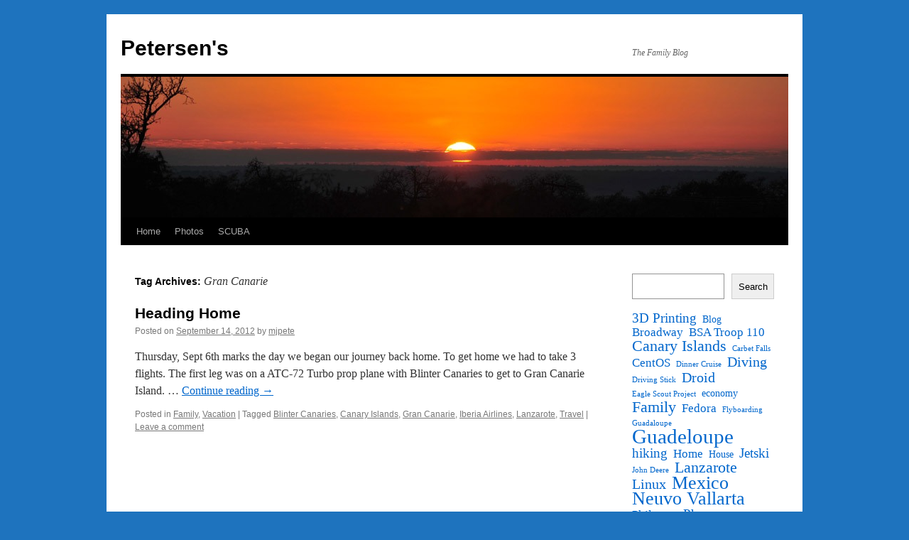

--- FILE ---
content_type: text/html; charset=UTF-8
request_url: http://www.petersens.ws/tag/gran-canarie/
body_size: 8956
content:
<!DOCTYPE html>
<html lang="en-US">
<head>
<meta charset="UTF-8" />
<title>
Gran Canarie | Petersen&#039;s	</title>
<link rel="profile" href="https://gmpg.org/xfn/11" />
<link rel="stylesheet" type="text/css" media="all" href="http://www.petersens.ws/wp-content/themes/twentyten/style.css?ver=20250415" />
<link rel="pingback" href="http://www.petersens.ws/xmlrpc.php">
<meta name='robots' content='max-image-preview:large' />
	<style>img:is([sizes="auto" i], [sizes^="auto," i]) { contain-intrinsic-size: 3000px 1500px }</style>
	<link rel="alternate" type="application/rss+xml" title="Petersen&#039;s &raquo; Feed" href="http://www.petersens.ws/feed/" />
<link rel="alternate" type="application/rss+xml" title="Petersen&#039;s &raquo; Comments Feed" href="http://www.petersens.ws/comments/feed/" />
<link rel="alternate" type="application/rss+xml" title="Petersen&#039;s &raquo; Gran Canarie Tag Feed" href="http://www.petersens.ws/tag/gran-canarie/feed/" />
<script type="text/javascript">
/* <![CDATA[ */
window._wpemojiSettings = {"baseUrl":"https:\/\/s.w.org\/images\/core\/emoji\/16.0.1\/72x72\/","ext":".png","svgUrl":"https:\/\/s.w.org\/images\/core\/emoji\/16.0.1\/svg\/","svgExt":".svg","source":{"concatemoji":"http:\/\/www.petersens.ws\/wp-includes\/js\/wp-emoji-release.min.js?ver=6.8.3"}};
/*! This file is auto-generated */
!function(s,n){var o,i,e;function c(e){try{var t={supportTests:e,timestamp:(new Date).valueOf()};sessionStorage.setItem(o,JSON.stringify(t))}catch(e){}}function p(e,t,n){e.clearRect(0,0,e.canvas.width,e.canvas.height),e.fillText(t,0,0);var t=new Uint32Array(e.getImageData(0,0,e.canvas.width,e.canvas.height).data),a=(e.clearRect(0,0,e.canvas.width,e.canvas.height),e.fillText(n,0,0),new Uint32Array(e.getImageData(0,0,e.canvas.width,e.canvas.height).data));return t.every(function(e,t){return e===a[t]})}function u(e,t){e.clearRect(0,0,e.canvas.width,e.canvas.height),e.fillText(t,0,0);for(var n=e.getImageData(16,16,1,1),a=0;a<n.data.length;a++)if(0!==n.data[a])return!1;return!0}function f(e,t,n,a){switch(t){case"flag":return n(e,"\ud83c\udff3\ufe0f\u200d\u26a7\ufe0f","\ud83c\udff3\ufe0f\u200b\u26a7\ufe0f")?!1:!n(e,"\ud83c\udde8\ud83c\uddf6","\ud83c\udde8\u200b\ud83c\uddf6")&&!n(e,"\ud83c\udff4\udb40\udc67\udb40\udc62\udb40\udc65\udb40\udc6e\udb40\udc67\udb40\udc7f","\ud83c\udff4\u200b\udb40\udc67\u200b\udb40\udc62\u200b\udb40\udc65\u200b\udb40\udc6e\u200b\udb40\udc67\u200b\udb40\udc7f");case"emoji":return!a(e,"\ud83e\udedf")}return!1}function g(e,t,n,a){var r="undefined"!=typeof WorkerGlobalScope&&self instanceof WorkerGlobalScope?new OffscreenCanvas(300,150):s.createElement("canvas"),o=r.getContext("2d",{willReadFrequently:!0}),i=(o.textBaseline="top",o.font="600 32px Arial",{});return e.forEach(function(e){i[e]=t(o,e,n,a)}),i}function t(e){var t=s.createElement("script");t.src=e,t.defer=!0,s.head.appendChild(t)}"undefined"!=typeof Promise&&(o="wpEmojiSettingsSupports",i=["flag","emoji"],n.supports={everything:!0,everythingExceptFlag:!0},e=new Promise(function(e){s.addEventListener("DOMContentLoaded",e,{once:!0})}),new Promise(function(t){var n=function(){try{var e=JSON.parse(sessionStorage.getItem(o));if("object"==typeof e&&"number"==typeof e.timestamp&&(new Date).valueOf()<e.timestamp+604800&&"object"==typeof e.supportTests)return e.supportTests}catch(e){}return null}();if(!n){if("undefined"!=typeof Worker&&"undefined"!=typeof OffscreenCanvas&&"undefined"!=typeof URL&&URL.createObjectURL&&"undefined"!=typeof Blob)try{var e="postMessage("+g.toString()+"("+[JSON.stringify(i),f.toString(),p.toString(),u.toString()].join(",")+"));",a=new Blob([e],{type:"text/javascript"}),r=new Worker(URL.createObjectURL(a),{name:"wpTestEmojiSupports"});return void(r.onmessage=function(e){c(n=e.data),r.terminate(),t(n)})}catch(e){}c(n=g(i,f,p,u))}t(n)}).then(function(e){for(var t in e)n.supports[t]=e[t],n.supports.everything=n.supports.everything&&n.supports[t],"flag"!==t&&(n.supports.everythingExceptFlag=n.supports.everythingExceptFlag&&n.supports[t]);n.supports.everythingExceptFlag=n.supports.everythingExceptFlag&&!n.supports.flag,n.DOMReady=!1,n.readyCallback=function(){n.DOMReady=!0}}).then(function(){return e}).then(function(){var e;n.supports.everything||(n.readyCallback(),(e=n.source||{}).concatemoji?t(e.concatemoji):e.wpemoji&&e.twemoji&&(t(e.twemoji),t(e.wpemoji)))}))}((window,document),window._wpemojiSettings);
/* ]]> */
</script>
<style id='wp-emoji-styles-inline-css' type='text/css'>

	img.wp-smiley, img.emoji {
		display: inline !important;
		border: none !important;
		box-shadow: none !important;
		height: 1em !important;
		width: 1em !important;
		margin: 0 0.07em !important;
		vertical-align: -0.1em !important;
		background: none !important;
		padding: 0 !important;
	}
</style>
<link rel='stylesheet' id='wp-block-library-css' href='http://www.petersens.ws/wp-includes/css/dist/block-library/style.min.css?ver=6.8.3' type='text/css' media='all' />
<style id='wp-block-library-theme-inline-css' type='text/css'>
.wp-block-audio :where(figcaption){color:#555;font-size:13px;text-align:center}.is-dark-theme .wp-block-audio :where(figcaption){color:#ffffffa6}.wp-block-audio{margin:0 0 1em}.wp-block-code{border:1px solid #ccc;border-radius:4px;font-family:Menlo,Consolas,monaco,monospace;padding:.8em 1em}.wp-block-embed :where(figcaption){color:#555;font-size:13px;text-align:center}.is-dark-theme .wp-block-embed :where(figcaption){color:#ffffffa6}.wp-block-embed{margin:0 0 1em}.blocks-gallery-caption{color:#555;font-size:13px;text-align:center}.is-dark-theme .blocks-gallery-caption{color:#ffffffa6}:root :where(.wp-block-image figcaption){color:#555;font-size:13px;text-align:center}.is-dark-theme :root :where(.wp-block-image figcaption){color:#ffffffa6}.wp-block-image{margin:0 0 1em}.wp-block-pullquote{border-bottom:4px solid;border-top:4px solid;color:currentColor;margin-bottom:1.75em}.wp-block-pullquote cite,.wp-block-pullquote footer,.wp-block-pullquote__citation{color:currentColor;font-size:.8125em;font-style:normal;text-transform:uppercase}.wp-block-quote{border-left:.25em solid;margin:0 0 1.75em;padding-left:1em}.wp-block-quote cite,.wp-block-quote footer{color:currentColor;font-size:.8125em;font-style:normal;position:relative}.wp-block-quote:where(.has-text-align-right){border-left:none;border-right:.25em solid;padding-left:0;padding-right:1em}.wp-block-quote:where(.has-text-align-center){border:none;padding-left:0}.wp-block-quote.is-large,.wp-block-quote.is-style-large,.wp-block-quote:where(.is-style-plain){border:none}.wp-block-search .wp-block-search__label{font-weight:700}.wp-block-search__button{border:1px solid #ccc;padding:.375em .625em}:where(.wp-block-group.has-background){padding:1.25em 2.375em}.wp-block-separator.has-css-opacity{opacity:.4}.wp-block-separator{border:none;border-bottom:2px solid;margin-left:auto;margin-right:auto}.wp-block-separator.has-alpha-channel-opacity{opacity:1}.wp-block-separator:not(.is-style-wide):not(.is-style-dots){width:100px}.wp-block-separator.has-background:not(.is-style-dots){border-bottom:none;height:1px}.wp-block-separator.has-background:not(.is-style-wide):not(.is-style-dots){height:2px}.wp-block-table{margin:0 0 1em}.wp-block-table td,.wp-block-table th{word-break:normal}.wp-block-table :where(figcaption){color:#555;font-size:13px;text-align:center}.is-dark-theme .wp-block-table :where(figcaption){color:#ffffffa6}.wp-block-video :where(figcaption){color:#555;font-size:13px;text-align:center}.is-dark-theme .wp-block-video :where(figcaption){color:#ffffffa6}.wp-block-video{margin:0 0 1em}:root :where(.wp-block-template-part.has-background){margin-bottom:0;margin-top:0;padding:1.25em 2.375em}
</style>
<style id='classic-theme-styles-inline-css' type='text/css'>
/*! This file is auto-generated */
.wp-block-button__link{color:#fff;background-color:#32373c;border-radius:9999px;box-shadow:none;text-decoration:none;padding:calc(.667em + 2px) calc(1.333em + 2px);font-size:1.125em}.wp-block-file__button{background:#32373c;color:#fff;text-decoration:none}
</style>
<style id='global-styles-inline-css' type='text/css'>
:root{--wp--preset--aspect-ratio--square: 1;--wp--preset--aspect-ratio--4-3: 4/3;--wp--preset--aspect-ratio--3-4: 3/4;--wp--preset--aspect-ratio--3-2: 3/2;--wp--preset--aspect-ratio--2-3: 2/3;--wp--preset--aspect-ratio--16-9: 16/9;--wp--preset--aspect-ratio--9-16: 9/16;--wp--preset--color--black: #000;--wp--preset--color--cyan-bluish-gray: #abb8c3;--wp--preset--color--white: #fff;--wp--preset--color--pale-pink: #f78da7;--wp--preset--color--vivid-red: #cf2e2e;--wp--preset--color--luminous-vivid-orange: #ff6900;--wp--preset--color--luminous-vivid-amber: #fcb900;--wp--preset--color--light-green-cyan: #7bdcb5;--wp--preset--color--vivid-green-cyan: #00d084;--wp--preset--color--pale-cyan-blue: #8ed1fc;--wp--preset--color--vivid-cyan-blue: #0693e3;--wp--preset--color--vivid-purple: #9b51e0;--wp--preset--color--blue: #0066cc;--wp--preset--color--medium-gray: #666;--wp--preset--color--light-gray: #f1f1f1;--wp--preset--gradient--vivid-cyan-blue-to-vivid-purple: linear-gradient(135deg,rgba(6,147,227,1) 0%,rgb(155,81,224) 100%);--wp--preset--gradient--light-green-cyan-to-vivid-green-cyan: linear-gradient(135deg,rgb(122,220,180) 0%,rgb(0,208,130) 100%);--wp--preset--gradient--luminous-vivid-amber-to-luminous-vivid-orange: linear-gradient(135deg,rgba(252,185,0,1) 0%,rgba(255,105,0,1) 100%);--wp--preset--gradient--luminous-vivid-orange-to-vivid-red: linear-gradient(135deg,rgba(255,105,0,1) 0%,rgb(207,46,46) 100%);--wp--preset--gradient--very-light-gray-to-cyan-bluish-gray: linear-gradient(135deg,rgb(238,238,238) 0%,rgb(169,184,195) 100%);--wp--preset--gradient--cool-to-warm-spectrum: linear-gradient(135deg,rgb(74,234,220) 0%,rgb(151,120,209) 20%,rgb(207,42,186) 40%,rgb(238,44,130) 60%,rgb(251,105,98) 80%,rgb(254,248,76) 100%);--wp--preset--gradient--blush-light-purple: linear-gradient(135deg,rgb(255,206,236) 0%,rgb(152,150,240) 100%);--wp--preset--gradient--blush-bordeaux: linear-gradient(135deg,rgb(254,205,165) 0%,rgb(254,45,45) 50%,rgb(107,0,62) 100%);--wp--preset--gradient--luminous-dusk: linear-gradient(135deg,rgb(255,203,112) 0%,rgb(199,81,192) 50%,rgb(65,88,208) 100%);--wp--preset--gradient--pale-ocean: linear-gradient(135deg,rgb(255,245,203) 0%,rgb(182,227,212) 50%,rgb(51,167,181) 100%);--wp--preset--gradient--electric-grass: linear-gradient(135deg,rgb(202,248,128) 0%,rgb(113,206,126) 100%);--wp--preset--gradient--midnight: linear-gradient(135deg,rgb(2,3,129) 0%,rgb(40,116,252) 100%);--wp--preset--font-size--small: 13px;--wp--preset--font-size--medium: 20px;--wp--preset--font-size--large: 36px;--wp--preset--font-size--x-large: 42px;--wp--preset--spacing--20: 0.44rem;--wp--preset--spacing--30: 0.67rem;--wp--preset--spacing--40: 1rem;--wp--preset--spacing--50: 1.5rem;--wp--preset--spacing--60: 2.25rem;--wp--preset--spacing--70: 3.38rem;--wp--preset--spacing--80: 5.06rem;--wp--preset--shadow--natural: 6px 6px 9px rgba(0, 0, 0, 0.2);--wp--preset--shadow--deep: 12px 12px 50px rgba(0, 0, 0, 0.4);--wp--preset--shadow--sharp: 6px 6px 0px rgba(0, 0, 0, 0.2);--wp--preset--shadow--outlined: 6px 6px 0px -3px rgba(255, 255, 255, 1), 6px 6px rgba(0, 0, 0, 1);--wp--preset--shadow--crisp: 6px 6px 0px rgba(0, 0, 0, 1);}:where(.is-layout-flex){gap: 0.5em;}:where(.is-layout-grid){gap: 0.5em;}body .is-layout-flex{display: flex;}.is-layout-flex{flex-wrap: wrap;align-items: center;}.is-layout-flex > :is(*, div){margin: 0;}body .is-layout-grid{display: grid;}.is-layout-grid > :is(*, div){margin: 0;}:where(.wp-block-columns.is-layout-flex){gap: 2em;}:where(.wp-block-columns.is-layout-grid){gap: 2em;}:where(.wp-block-post-template.is-layout-flex){gap: 1.25em;}:where(.wp-block-post-template.is-layout-grid){gap: 1.25em;}.has-black-color{color: var(--wp--preset--color--black) !important;}.has-cyan-bluish-gray-color{color: var(--wp--preset--color--cyan-bluish-gray) !important;}.has-white-color{color: var(--wp--preset--color--white) !important;}.has-pale-pink-color{color: var(--wp--preset--color--pale-pink) !important;}.has-vivid-red-color{color: var(--wp--preset--color--vivid-red) !important;}.has-luminous-vivid-orange-color{color: var(--wp--preset--color--luminous-vivid-orange) !important;}.has-luminous-vivid-amber-color{color: var(--wp--preset--color--luminous-vivid-amber) !important;}.has-light-green-cyan-color{color: var(--wp--preset--color--light-green-cyan) !important;}.has-vivid-green-cyan-color{color: var(--wp--preset--color--vivid-green-cyan) !important;}.has-pale-cyan-blue-color{color: var(--wp--preset--color--pale-cyan-blue) !important;}.has-vivid-cyan-blue-color{color: var(--wp--preset--color--vivid-cyan-blue) !important;}.has-vivid-purple-color{color: var(--wp--preset--color--vivid-purple) !important;}.has-black-background-color{background-color: var(--wp--preset--color--black) !important;}.has-cyan-bluish-gray-background-color{background-color: var(--wp--preset--color--cyan-bluish-gray) !important;}.has-white-background-color{background-color: var(--wp--preset--color--white) !important;}.has-pale-pink-background-color{background-color: var(--wp--preset--color--pale-pink) !important;}.has-vivid-red-background-color{background-color: var(--wp--preset--color--vivid-red) !important;}.has-luminous-vivid-orange-background-color{background-color: var(--wp--preset--color--luminous-vivid-orange) !important;}.has-luminous-vivid-amber-background-color{background-color: var(--wp--preset--color--luminous-vivid-amber) !important;}.has-light-green-cyan-background-color{background-color: var(--wp--preset--color--light-green-cyan) !important;}.has-vivid-green-cyan-background-color{background-color: var(--wp--preset--color--vivid-green-cyan) !important;}.has-pale-cyan-blue-background-color{background-color: var(--wp--preset--color--pale-cyan-blue) !important;}.has-vivid-cyan-blue-background-color{background-color: var(--wp--preset--color--vivid-cyan-blue) !important;}.has-vivid-purple-background-color{background-color: var(--wp--preset--color--vivid-purple) !important;}.has-black-border-color{border-color: var(--wp--preset--color--black) !important;}.has-cyan-bluish-gray-border-color{border-color: var(--wp--preset--color--cyan-bluish-gray) !important;}.has-white-border-color{border-color: var(--wp--preset--color--white) !important;}.has-pale-pink-border-color{border-color: var(--wp--preset--color--pale-pink) !important;}.has-vivid-red-border-color{border-color: var(--wp--preset--color--vivid-red) !important;}.has-luminous-vivid-orange-border-color{border-color: var(--wp--preset--color--luminous-vivid-orange) !important;}.has-luminous-vivid-amber-border-color{border-color: var(--wp--preset--color--luminous-vivid-amber) !important;}.has-light-green-cyan-border-color{border-color: var(--wp--preset--color--light-green-cyan) !important;}.has-vivid-green-cyan-border-color{border-color: var(--wp--preset--color--vivid-green-cyan) !important;}.has-pale-cyan-blue-border-color{border-color: var(--wp--preset--color--pale-cyan-blue) !important;}.has-vivid-cyan-blue-border-color{border-color: var(--wp--preset--color--vivid-cyan-blue) !important;}.has-vivid-purple-border-color{border-color: var(--wp--preset--color--vivid-purple) !important;}.has-vivid-cyan-blue-to-vivid-purple-gradient-background{background: var(--wp--preset--gradient--vivid-cyan-blue-to-vivid-purple) !important;}.has-light-green-cyan-to-vivid-green-cyan-gradient-background{background: var(--wp--preset--gradient--light-green-cyan-to-vivid-green-cyan) !important;}.has-luminous-vivid-amber-to-luminous-vivid-orange-gradient-background{background: var(--wp--preset--gradient--luminous-vivid-amber-to-luminous-vivid-orange) !important;}.has-luminous-vivid-orange-to-vivid-red-gradient-background{background: var(--wp--preset--gradient--luminous-vivid-orange-to-vivid-red) !important;}.has-very-light-gray-to-cyan-bluish-gray-gradient-background{background: var(--wp--preset--gradient--very-light-gray-to-cyan-bluish-gray) !important;}.has-cool-to-warm-spectrum-gradient-background{background: var(--wp--preset--gradient--cool-to-warm-spectrum) !important;}.has-blush-light-purple-gradient-background{background: var(--wp--preset--gradient--blush-light-purple) !important;}.has-blush-bordeaux-gradient-background{background: var(--wp--preset--gradient--blush-bordeaux) !important;}.has-luminous-dusk-gradient-background{background: var(--wp--preset--gradient--luminous-dusk) !important;}.has-pale-ocean-gradient-background{background: var(--wp--preset--gradient--pale-ocean) !important;}.has-electric-grass-gradient-background{background: var(--wp--preset--gradient--electric-grass) !important;}.has-midnight-gradient-background{background: var(--wp--preset--gradient--midnight) !important;}.has-small-font-size{font-size: var(--wp--preset--font-size--small) !important;}.has-medium-font-size{font-size: var(--wp--preset--font-size--medium) !important;}.has-large-font-size{font-size: var(--wp--preset--font-size--large) !important;}.has-x-large-font-size{font-size: var(--wp--preset--font-size--x-large) !important;}
:where(.wp-block-post-template.is-layout-flex){gap: 1.25em;}:where(.wp-block-post-template.is-layout-grid){gap: 1.25em;}
:where(.wp-block-columns.is-layout-flex){gap: 2em;}:where(.wp-block-columns.is-layout-grid){gap: 2em;}
:root :where(.wp-block-pullquote){font-size: 1.5em;line-height: 1.6;}
</style>
<link rel='stylesheet' id='bwg_fonts-css' href='http://www.petersens.ws/wp-content/plugins/photo-gallery/css/bwg-fonts/fonts.css?ver=0.0.1' type='text/css' media='all' />
<link rel='stylesheet' id='sumoselect-css' href='http://www.petersens.ws/wp-content/plugins/photo-gallery/css/sumoselect.min.css?ver=3.4.6' type='text/css' media='all' />
<link rel='stylesheet' id='mCustomScrollbar-css' href='http://www.petersens.ws/wp-content/plugins/photo-gallery/css/jquery.mCustomScrollbar.min.css?ver=3.1.5' type='text/css' media='all' />
<link rel='stylesheet' id='bwg_frontend-css' href='http://www.petersens.ws/wp-content/plugins/photo-gallery/css/styles.min.css?ver=1.8.35' type='text/css' media='all' />
<link rel='stylesheet' id='ce_responsive-css' href='http://www.petersens.ws/wp-content/plugins/simple-embed-code/css/video-container.min.css?ver=2.5.1' type='text/css' media='all' />
<link rel='stylesheet' id='twentyten-block-style-css' href='http://www.petersens.ws/wp-content/themes/twentyten/blocks.css?ver=20250220' type='text/css' media='all' />
<link rel='stylesheet' id='tablepress-default-css' href='http://www.petersens.ws/wp-content/plugins/tablepress/css/build/default.css?ver=3.2.1' type='text/css' media='all' />
<script type="text/javascript" src="http://www.petersens.ws/wp-includes/js/jquery/jquery.min.js?ver=3.7.1" id="jquery-core-js"></script>
<script type="text/javascript" src="http://www.petersens.ws/wp-includes/js/jquery/jquery-migrate.min.js?ver=3.4.1" id="jquery-migrate-js"></script>
<script type="text/javascript" src="http://www.petersens.ws/wp-content/plugins/photo-gallery/js/jquery.sumoselect.min.js?ver=3.4.6" id="sumoselect-js"></script>
<script type="text/javascript" src="http://www.petersens.ws/wp-content/plugins/photo-gallery/js/tocca.min.js?ver=2.0.9" id="bwg_mobile-js"></script>
<script type="text/javascript" src="http://www.petersens.ws/wp-content/plugins/photo-gallery/js/jquery.mCustomScrollbar.concat.min.js?ver=3.1.5" id="mCustomScrollbar-js"></script>
<script type="text/javascript" src="http://www.petersens.ws/wp-content/plugins/photo-gallery/js/jquery.fullscreen.min.js?ver=0.6.0" id="jquery-fullscreen-js"></script>
<script type="text/javascript" id="bwg_frontend-js-extra">
/* <![CDATA[ */
var bwg_objectsL10n = {"bwg_field_required":"field is required.","bwg_mail_validation":"This is not a valid email address.","bwg_search_result":"There are no images matching your search.","bwg_select_tag":"Select Tag","bwg_order_by":"Order By","bwg_search":"Search","bwg_show_ecommerce":"Show Ecommerce","bwg_hide_ecommerce":"Hide Ecommerce","bwg_show_comments":"Show Comments","bwg_hide_comments":"Hide Comments","bwg_restore":"Restore","bwg_maximize":"Maximize","bwg_fullscreen":"Fullscreen","bwg_exit_fullscreen":"Exit Fullscreen","bwg_search_tag":"SEARCH...","bwg_tag_no_match":"No tags found","bwg_all_tags_selected":"All tags selected","bwg_tags_selected":"tags selected","play":"Play","pause":"Pause","is_pro":"","bwg_play":"Play","bwg_pause":"Pause","bwg_hide_info":"Hide info","bwg_show_info":"Show info","bwg_hide_rating":"Hide rating","bwg_show_rating":"Show rating","ok":"Ok","cancel":"Cancel","select_all":"Select all","lazy_load":"0","lazy_loader":"http:\/\/www.petersens.ws\/wp-content\/plugins\/photo-gallery\/images\/ajax_loader.png","front_ajax":"0","bwg_tag_see_all":"see all tags","bwg_tag_see_less":"see less tags"};
/* ]]> */
</script>
<script type="text/javascript" src="http://www.petersens.ws/wp-content/plugins/photo-gallery/js/scripts.min.js?ver=1.8.35" id="bwg_frontend-js"></script>
<link rel="https://api.w.org/" href="http://www.petersens.ws/wp-json/" /><link rel="alternate" title="JSON" type="application/json" href="http://www.petersens.ws/wp-json/wp/v2/tags/121" /><link rel="EditURI" type="application/rsd+xml" title="RSD" href="http://www.petersens.ws/xmlrpc.php?rsd" />
<meta name="generator" content="WordPress 6.8.3" />
<style type="text/css" id="custom-background-css">
body.custom-background { background-color: #1e73be; }
</style>
	<link rel="icon" href="http://www.petersens.ws/wp-content/uploads/2018/06/cropped-20171226_190035-1-32x32.jpg" sizes="32x32" />
<link rel="icon" href="http://www.petersens.ws/wp-content/uploads/2018/06/cropped-20171226_190035-1-192x192.jpg" sizes="192x192" />
<link rel="apple-touch-icon" href="http://www.petersens.ws/wp-content/uploads/2018/06/cropped-20171226_190035-1-180x180.jpg" />
<meta name="msapplication-TileImage" content="http://www.petersens.ws/wp-content/uploads/2018/06/cropped-20171226_190035-1-270x270.jpg" />
</head>

<body class="archive tag tag-gran-canarie tag-121 custom-background wp-theme-twentyten">
<div id="wrapper" class="hfeed">
		<a href="#content" class="screen-reader-text skip-link">Skip to content</a>
	<div id="header">
		<div id="masthead">
			<div id="branding" role="banner">
								<div id="site-title">
					<span>
											<a href="http://www.petersens.ws/" rel="home" >Petersen&#039;s</a>
					</span>
				</div>
				<div id="site-description">The Family Blog</div>

				<img src="http://www.petersens.ws/wp-content/themes/twentyten/images/headers/sunset.jpg" width="940" height="198" alt="Petersen&#039;s" decoding="async" fetchpriority="high" />			</div><!-- #branding -->

			<div id="access" role="navigation">
				<div class="menu-header"><ul id="menu-menu-1" class="menu"><li id="menu-item-1279" class="menu-item menu-item-type-custom menu-item-object-custom menu-item-home menu-item-1279"><a href="http://www.petersens.ws/">Home</a></li>
<li id="menu-item-1281" class="menu-item menu-item-type-post_type menu-item-object-page menu-item-has-children menu-item-1281"><a href="http://www.petersens.ws/photos/">Photos</a>
<ul class="sub-menu">
	<li id="menu-item-1614" class="menu-item menu-item-type-post_type menu-item-object-page menu-item-1614"><a href="http://www.petersens.ws/photos/2018-2/">2018</a></li>
	<li id="menu-item-1596" class="menu-item menu-item-type-post_type menu-item-object-page menu-item-1596"><a href="http://www.petersens.ws/photos/2017-2/">2017</a></li>
	<li id="menu-item-1597" class="menu-item menu-item-type-post_type menu-item-object-page menu-item-1597"><a href="http://www.petersens.ws/photos/2016-2/">2016</a></li>
	<li id="menu-item-1598" class="menu-item menu-item-type-post_type menu-item-object-page menu-item-1598"><a href="http://www.petersens.ws/photos/2015-2/">2015</a></li>
	<li id="menu-item-1599" class="menu-item menu-item-type-post_type menu-item-object-page menu-item-1599"><a href="http://www.petersens.ws/photos/2014-2/">2014</a></li>
	<li id="menu-item-1600" class="menu-item menu-item-type-post_type menu-item-object-page menu-item-1600"><a href="http://www.petersens.ws/photos/2013-2/">2013</a></li>
	<li id="menu-item-1601" class="menu-item menu-item-type-post_type menu-item-object-page menu-item-1601"><a href="http://www.petersens.ws/photos/2012-2/">2012</a></li>
	<li id="menu-item-1602" class="menu-item menu-item-type-post_type menu-item-object-page menu-item-1602"><a href="http://www.petersens.ws/photos/2011-2/">2011</a></li>
	<li id="menu-item-1603" class="menu-item menu-item-type-post_type menu-item-object-page menu-item-1603"><a href="http://www.petersens.ws/photos/2010-2/">2010</a></li>
	<li id="menu-item-1604" class="menu-item menu-item-type-post_type menu-item-object-page menu-item-1604"><a href="http://www.petersens.ws/photos/2009-2/">2009</a></li>
	<li id="menu-item-1605" class="menu-item menu-item-type-post_type menu-item-object-page menu-item-1605"><a href="http://www.petersens.ws/photos/2008-2/">2008</a></li>
	<li id="menu-item-1559" class="menu-item menu-item-type-post_type menu-item-object-page menu-item-1559"><a href="http://www.petersens.ws/photos/2007-2/">2007</a></li>
	<li id="menu-item-1572" class="menu-item menu-item-type-post_type menu-item-object-page menu-item-1572"><a href="http://www.petersens.ws/photos/2006-2/">2006</a></li>
	<li id="menu-item-1573" class="menu-item menu-item-type-post_type menu-item-object-page menu-item-1573"><a href="http://www.petersens.ws/photos/2005-2/">2005</a></li>
	<li id="menu-item-1574" class="menu-item menu-item-type-post_type menu-item-object-page menu-item-1574"><a href="http://www.petersens.ws/photos/2004-2/">2004</a></li>
	<li id="menu-item-1575" class="menu-item menu-item-type-post_type menu-item-object-page menu-item-1575"><a href="http://www.petersens.ws/photos/2003-2/">2003</a></li>
	<li id="menu-item-1563" class="menu-item menu-item-type-post_type menu-item-object-page menu-item-1563"><a href="http://www.petersens.ws/photos/2002-2/">2002</a></li>
</ul>
</li>
<li id="menu-item-1282" class="menu-item menu-item-type-post_type menu-item-object-page menu-item-1282"><a href="http://www.petersens.ws/scuba/">SCUBA</a></li>
</ul></div>			</div><!-- #access -->
		</div><!-- #masthead -->
	</div><!-- #header -->

	<div id="main">

		<div id="container">
			<div id="content" role="main">

				<h1 class="page-title">
				Tag Archives: <span>Gran Canarie</span>				</h1>

				



	
			<div id="post-659" class="post-659 post type-post status-publish format-standard hentry category-family category-vacation tag-blinter-canaries tag-canary-islands tag-gran-canarie tag-iberia-airlines tag-lanzarote tag-travel">
			<h2 class="entry-title"><a href="http://www.petersens.ws/2012/09/14/heading-home/" rel="bookmark">Heading Home</a></h2>

			<div class="entry-meta">
				<span class="meta-prep meta-prep-author">Posted on</span> <a href="http://www.petersens.ws/2012/09/14/heading-home/" title="5:58 pm" rel="bookmark"><span class="entry-date">September 14, 2012</span></a> <span class="meta-sep">by</span> <span class="author vcard"><a class="url fn n" href="http://www.petersens.ws/author/mjpete/" title="View all posts by mjpete">mjpete</a></span>			</div><!-- .entry-meta -->

					<div class="entry-summary">
				<p>Thursday, Sept 6th marks the day we began our journey back home. To get home we had to take 3 flights. The first leg was on a ATC-72 Turbo prop plane with Blinter Canaries to get to Gran Canarie Island. &hellip; <a href="http://www.petersens.ws/2012/09/14/heading-home/">Continue reading <span class="meta-nav">&rarr;</span></a></p>
			</div><!-- .entry-summary -->
	
			<div class="entry-utility">
									<span class="cat-links">
						<span class="entry-utility-prep entry-utility-prep-cat-links">Posted in</span> <a href="http://www.petersens.ws/category/family/" rel="category tag">Family</a>, <a href="http://www.petersens.ws/category/vacation/" rel="category tag">Vacation</a>					</span>
					<span class="meta-sep">|</span>
				
								<span class="tag-links">
					<span class="entry-utility-prep entry-utility-prep-tag-links">Tagged</span> <a href="http://www.petersens.ws/tag/blinter-canaries/" rel="tag">Blinter Canaries</a>, <a href="http://www.petersens.ws/tag/canary-islands/" rel="tag">Canary Islands</a>, <a href="http://www.petersens.ws/tag/gran-canarie/" rel="tag">Gran Canarie</a>, <a href="http://www.petersens.ws/tag/iberia-airlines/" rel="tag">Iberia Airlines</a>, <a href="http://www.petersens.ws/tag/lanzarote/" rel="tag">Lanzarote</a>, <a href="http://www.petersens.ws/tag/travel/" rel="tag">Travel</a>				</span>
				<span class="meta-sep">|</span>
				
				<span class="comments-link"><a href="http://www.petersens.ws/2012/09/14/heading-home/#respond">Leave a comment</a></span>

							</div><!-- .entry-utility -->
		</div><!-- #post-659 -->

		
	

			</div><!-- #content -->
		</div><!-- #container -->


		<div id="primary" class="widget-area" role="complementary">
			<ul class="xoxo">

<li id="block-4" class="widget-container widget_block widget_search"><form role="search" method="get" action="http://www.petersens.ws/" class="wp-block-search__button-outside wp-block-search__text-button wp-block-search"    ><label class="wp-block-search__label" for="wp-block-search__input-1" >Search</label><div class="wp-block-search__inside-wrapper " ><input class="wp-block-search__input" id="wp-block-search__input-1" placeholder="" value="" type="search" name="s" required /><button aria-label="Search" class="wp-block-search__button wp-element-button" type="submit" >Search</button></div></form></li>			</ul>
		</div><!-- #primary .widget-area -->


		<div id="secondary" class="widget-area" role="complementary">
			<ul class="xoxo">
				<li id="block-5" class="widget-container widget_block widget_tag_cloud"><p class="wp-block-tag-cloud"><a href="http://www.petersens.ws/tag/3d-printing/" class="tag-cloud-link tag-link-196 tag-link-position-1" style="font-size: 14.021505376344pt;" aria-label="3D Printing (4 items)">3D Printing</a>
<a href="http://www.petersens.ws/tag/blog/" class="tag-cloud-link tag-link-161 tag-link-position-2" style="font-size: 10.709677419355pt;" aria-label="Blog (2 items)">Blog</a>
<a href="http://www.petersens.ws/tag/broadway/" class="tag-cloud-link tag-link-132 tag-link-position-3" style="font-size: 12.516129032258pt;" aria-label="Broadway (3 items)">Broadway</a>
<a href="http://www.petersens.ws/tag/bsa-troop-110/" class="tag-cloud-link tag-link-158 tag-link-position-4" style="font-size: 12.516129032258pt;" aria-label="BSA Troop 110 (3 items)">BSA Troop 110</a>
<a href="http://www.petersens.ws/tag/canary-islands/" class="tag-cloud-link tag-link-92 tag-link-position-5" style="font-size: 16.279569892473pt;" aria-label="Canary Islands (6 items)">Canary Islands</a>
<a href="http://www.petersens.ws/tag/carbet-falls/" class="tag-cloud-link tag-link-150 tag-link-position-6" style="font-size: 8pt;" aria-label="Carbet Falls (1 item)">Carbet Falls</a>
<a href="http://www.petersens.ws/tag/centos/" class="tag-cloud-link tag-link-136 tag-link-position-7" style="font-size: 12.516129032258pt;" aria-label="CentOS (3 items)">CentOS</a>
<a href="http://www.petersens.ws/tag/dinner-cruise/" class="tag-cloud-link tag-link-146 tag-link-position-8" style="font-size: 8pt;" aria-label="Dinner Cruise (1 item)">Dinner Cruise</a>
<a href="http://www.petersens.ws/tag/diving/" class="tag-cloud-link tag-link-156 tag-link-position-9" style="font-size: 15.225806451613pt;" aria-label="Diving (5 items)">Diving</a>
<a href="http://www.petersens.ws/tag/driving-stick/" class="tag-cloud-link tag-link-153 tag-link-position-10" style="font-size: 8pt;" aria-label="Driving Stick (1 item)">Driving Stick</a>
<a href="http://www.petersens.ws/tag/droid/" class="tag-cloud-link tag-link-52 tag-link-position-11" style="font-size: 15.225806451613pt;" aria-label="Droid (5 items)">Droid</a>
<a href="http://www.petersens.ws/tag/eagle-scout-project/" class="tag-cloud-link tag-link-127 tag-link-position-12" style="font-size: 8pt;" aria-label="Eagle Scout Project (1 item)">Eagle Scout Project</a>
<a href="http://www.petersens.ws/tag/economy/" class="tag-cloud-link tag-link-14 tag-link-position-13" style="font-size: 10.709677419355pt;" aria-label="economy (2 items)">economy</a>
<a href="http://www.petersens.ws/tag/family/" class="tag-cloud-link tag-link-160 tag-link-position-14" style="font-size: 16.279569892473pt;" aria-label="Family (6 items)">Family</a>
<a href="http://www.petersens.ws/tag/fedora/" class="tag-cloud-link tag-link-30 tag-link-position-15" style="font-size: 12.516129032258pt;" aria-label="Fedora (3 items)">Fedora</a>
<a href="http://www.petersens.ws/tag/flyboarding/" class="tag-cloud-link tag-link-152 tag-link-position-16" style="font-size: 8pt;" aria-label="Flyboarding (1 item)">Flyboarding</a>
<a href="http://www.petersens.ws/tag/guadaloupe/" class="tag-cloud-link tag-link-148 tag-link-position-17" style="font-size: 8pt;" aria-label="Guadaloupe (1 item)">Guadaloupe</a>
<a href="http://www.petersens.ws/tag/guadeloupe/" class="tag-cloud-link tag-link-149 tag-link-position-18" style="font-size: 22pt;" aria-label="Guadeloupe (16 items)">Guadeloupe</a>
<a href="http://www.petersens.ws/tag/hiking/" class="tag-cloud-link tag-link-34 tag-link-position-19" style="font-size: 14.021505376344pt;" aria-label="hiking (4 items)">hiking</a>
<a href="http://www.petersens.ws/tag/home/" class="tag-cloud-link tag-link-157 tag-link-position-20" style="font-size: 12.516129032258pt;" aria-label="Home (3 items)">Home</a>
<a href="http://www.petersens.ws/tag/house/" class="tag-cloud-link tag-link-29 tag-link-position-21" style="font-size: 10.709677419355pt;" aria-label="House (2 items)">House</a>
<a href="http://www.petersens.ws/tag/jetski/" class="tag-cloud-link tag-link-33 tag-link-position-22" style="font-size: 14.021505376344pt;" aria-label="Jetski (4 items)">Jetski</a>
<a href="http://www.petersens.ws/tag/john-deere/" class="tag-cloud-link tag-link-145 tag-link-position-23" style="font-size: 8pt;" aria-label="John Deere (1 item)">John Deere</a>
<a href="http://www.petersens.ws/tag/lanzarote/" class="tag-cloud-link tag-link-93 tag-link-position-24" style="font-size: 16.279569892473pt;" aria-label="Lanzarote (6 items)">Lanzarote</a>
<a href="http://www.petersens.ws/tag/linux/" class="tag-cloud-link tag-link-31 tag-link-position-25" style="font-size: 15.225806451613pt;" aria-label="Linux (5 items)">Linux</a>
<a href="http://www.petersens.ws/tag/mexico/" class="tag-cloud-link tag-link-175 tag-link-position-26" style="font-size: 19.741935483871pt;" aria-label="Mexico (11 items)">Mexico</a>
<a href="http://www.petersens.ws/tag/neuvo-vallarta/" class="tag-cloud-link tag-link-176 tag-link-position-27" style="font-size: 19.139784946237pt;" aria-label="Neuvo Vallarta (10 items)">Neuvo Vallarta</a>
<a href="http://www.petersens.ws/tag/philmont/" class="tag-cloud-link tag-link-40 tag-link-position-28" style="font-size: 12.516129032258pt;" aria-label="Philmont (3 items)">Philmont</a>
<a href="http://www.petersens.ws/tag/phone/" class="tag-cloud-link tag-link-51 tag-link-position-29" style="font-size: 14.021505376344pt;" aria-label="Phone (4 items)">Phone</a>
<a href="http://www.petersens.ws/tag/plays-concerts/" class="tag-cloud-link tag-link-163 tag-link-position-30" style="font-size: 12.516129032258pt;" aria-label="Plays &amp; Concerts (3 items)">Plays &amp; Concerts</a>
<a href="http://www.petersens.ws/tag/puerto-del-carmen/" class="tag-cloud-link tag-link-95 tag-link-position-31" style="font-size: 10.709677419355pt;" aria-label="Puerto Del Carmen (2 items)">Puerto Del Carmen</a>
<a href="http://www.petersens.ws/tag/pumpkins/" class="tag-cloud-link tag-link-22 tag-link-position-32" style="font-size: 10.709677419355pt;" aria-label="Pumpkins (2 items)">Pumpkins</a>
<a href="http://www.petersens.ws/tag/rant/" class="tag-cloud-link tag-link-159 tag-link-position-33" style="font-size: 12.516129032258pt;" aria-label="Rant (3 items)">Rant</a>
<a href="http://www.petersens.ws/tag/scouting/" class="tag-cloud-link tag-link-37 tag-link-position-34" style="font-size: 14.021505376344pt;" aria-label="Scouting (4 items)">Scouting</a>
<a href="http://www.petersens.ws/tag/scouts/" class="tag-cloud-link tag-link-54 tag-link-position-35" style="font-size: 12.516129032258pt;" aria-label="Scouts (3 items)">Scouts</a>
<a href="http://www.petersens.ws/tag/sea-base/" class="tag-cloud-link tag-link-61 tag-link-position-36" style="font-size: 10.709677419355pt;" aria-label="Sea Base (2 items)">Sea Base</a>
<a href="http://www.petersens.ws/tag/smart-phone/" class="tag-cloud-link tag-link-64 tag-link-position-37" style="font-size: 10.709677419355pt;" aria-label="Smart Phone (2 items)">Smart Phone</a>
<a href="http://www.petersens.ws/tag/software/" class="tag-cloud-link tag-link-39 tag-link-position-38" style="font-size: 10.709677419355pt;" aria-label="Software (2 items)">Software</a>
<a href="http://www.petersens.ws/tag/tech/" class="tag-cloud-link tag-link-50 tag-link-position-39" style="font-size: 12.516129032258pt;" aria-label="Tech (3 items)">Tech</a>
<a href="http://www.petersens.ws/tag/technology/" class="tag-cloud-link tag-link-164 tag-link-position-40" style="font-size: 16.279569892473pt;" aria-label="Technology (6 items)">Technology</a>
<a href="http://www.petersens.ws/tag/toms-river/" class="tag-cloud-link tag-link-147 tag-link-position-41" style="font-size: 8pt;" aria-label="Toms River (1 item)">Toms River</a>
<a href="http://www.petersens.ws/tag/wiki/" class="tag-cloud-link tag-link-45 tag-link-position-42" style="font-size: 10.709677419355pt;" aria-label="wiki (2 items)">wiki</a>
<a href="http://www.petersens.ws/tag/wind-surfing/" class="tag-cloud-link tag-link-154 tag-link-position-43" style="font-size: 8pt;" aria-label="Wind Surfing (1 item)">Wind Surfing</a>
<a href="http://www.petersens.ws/tag/wordpress/" class="tag-cloud-link tag-link-15 tag-link-position-44" style="font-size: 10.709677419355pt;" aria-label="wordpress (2 items)">wordpress</a>
<a href="http://www.petersens.ws/tag/xwiki/" class="tag-cloud-link tag-link-199 tag-link-position-45" style="font-size: 12.516129032258pt;" aria-label="Xwiki (3 items)">Xwiki</a></p></li>			</ul>
		</div><!-- #secondary .widget-area -->

	</div><!-- #main -->

	<div id="footer" role="contentinfo">
		<div id="colophon">



			<div id="site-info">
				<a href="http://www.petersens.ws/" rel="home">
					Petersen&#039;s				</a>
							</div><!-- #site-info -->

			<div id="site-generator">
								<a href="https://wordpress.org/" class="imprint" title="Semantic Personal Publishing Platform">
					Proudly powered by WordPress.				</a>
			</div><!-- #site-generator -->

		</div><!-- #colophon -->
	</div><!-- #footer -->

</div><!-- #wrapper -->

<script type="speculationrules">
{"prefetch":[{"source":"document","where":{"and":[{"href_matches":"\/*"},{"not":{"href_matches":["\/wp-*.php","\/wp-admin\/*","\/wp-content\/uploads\/*","\/wp-content\/*","\/wp-content\/plugins\/*","\/wp-content\/themes\/twentyten\/*","\/*\\?(.+)"]}},{"not":{"selector_matches":"a[rel~=\"nofollow\"]"}},{"not":{"selector_matches":".no-prefetch, .no-prefetch a"}}]},"eagerness":"conservative"}]}
</script>
<div style="clear:both;width:100%;text-align:center; font-size:11px; "><a target="_blank" title="WP2Social Auto Publish" href="https://xyzscripts.com/wordpress-plugins/facebook-auto-publish/compare" >WP2Social Auto Publish</a> Powered By : <a target="_blank" title="PHP Scripts & Programs" href="http://www.xyzscripts.com" >XYZScripts.com</a></div></body>
</html>
